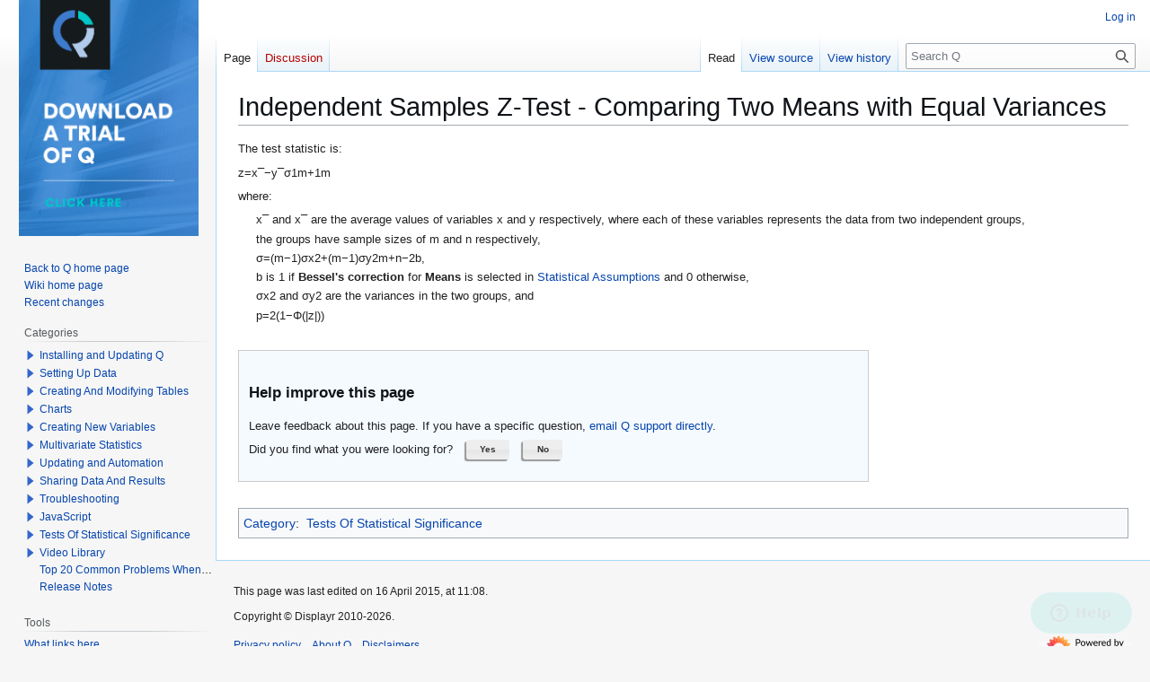

--- FILE ---
content_type: text/html; charset=UTF-8
request_url: https://wiki.q-researchsoftware.com/wiki/Independent_Samples_Z-Test_-_Comparing_Two_Means_with_Equal_Variances
body_size: 6551
content:
<!DOCTYPE html>
<html class="client-nojs" lang="en" dir="ltr">
<head>
<meta charset="UTF-8">
<title>Independent Samples Z-Test - Comparing Two Means with Equal Variances - Q</title>
<script>(function(){var className="client-js";var cookie=document.cookie.match(/(?:^|; )qwiki_qwmwclientpreferences=([^;]+)/);if(cookie){cookie[1].split('%2C').forEach(function(pref){className=className.replace(new RegExp('(^| )'+pref.replace(/-clientpref-\w+$|[^\w-]+/g,'')+'-clientpref-\\w+( |$)'),'$1'+pref+'$2');});}document.documentElement.className=className;}());RLCONF={"wgBreakFrames":false,"wgSeparatorTransformTable":["",""],"wgDigitTransformTable":["",""],"wgDefaultDateFormat":"dmy","wgMonthNames":["","January","February","March","April","May","June","July","August","September","October","November","December"],"wgRequestId":"4dc6355be026cf72ea87a0a2","wgCanonicalNamespace":"","wgCanonicalSpecialPageName":false,"wgNamespaceNumber":0,"wgPageName":"Independent_Samples_Z-Test_-_Comparing_Two_Means_with_Equal_Variances","wgTitle":"Independent Samples Z-Test - Comparing Two Means with Equal Variances","wgCurRevisionId":19930,"wgRevisionId":19930,"wgArticleId":1060,"wgIsArticle":true,"wgIsRedirect":false,"wgAction":"view","wgUserName":null,"wgUserGroups":["*"],"wgCategories":["Tests Of Statistical Significance"],"wgPageViewLanguage":"en","wgPageContentLanguage":"en","wgPageContentModel":"wikitext","wgRelevantPageName":"Independent_Samples_Z-Test_-_Comparing_Two_Means_with_Equal_Variances","wgRelevantArticleId":1060,"wgIsProbablyEditable":false,"wgRelevantPageIsProbablyEditable":false,"wgRestrictionEdit":[],"wgRestrictionMove":[],"wgArticleFeedbackv5Permissions":{"aft-reader":true,"aft-member":false,"aft-editor":false,"aft-monitor":false,"aft-administrator":false,"aft-oversighter":false,"aft-noone":false},"wgCiteReferencePreviewsActive":true,"wgSmjUseCdn":true,"wgSmjUseChem":true,"wgSmjDisplayMath":[],"wgSmjExtraInlineMath":[],"wgSmjScale":1,"wgSmjEnableMenu":true,"wgSmjDisplayAlign":"left","aftv5Article":{"id":1060,"title":"Independent Samples Z-Test - Comparing Two Means with Equal Variances","namespace":0,"categories":["Tests Of Statistical Significance"],"permissionLevel":false}};
RLSTATE={"site.styles":"ready","user.styles":"ready","user":"ready","user.options":"loading","ext.math.styles":"ready","skins.qdefault.styles.legacy":"ready","ext.categoryTree.styles":"ready"};RLPAGEMODULES=["ext.SimpleMathJax","site","mediawiki.page.ready","skins.vector.legacy.js","ext.articleFeedbackv5.startup","ext.eventLogging","ext.categoryTree"];</script>
<script>(RLQ=window.RLQ||[]).push(function(){mw.loader.impl(function(){return["user.options@12s5i",function($,jQuery,require,module){mw.user.tokens.set({"patrolToken":"+\\","watchToken":"+\\","csrfToken":"+\\"});
}];});});</script>
<link rel="stylesheet" href="/load.php?lang=en&amp;modules=ext.categoryTree.styles%7Cext.math.styles%7Cskins.qdefault.styles.legacy&amp;only=styles&amp;skin=qdefault">
<script async="" src="/load.php?lang=en&amp;modules=startup&amp;only=scripts&amp;raw=1&amp;skin=qdefault"></script>
<meta name="ResourceLoaderDynamicStyles" content="">
<link rel="stylesheet" href="/load.php?lang=en&amp;modules=site.styles&amp;only=styles&amp;skin=qdefault">
<meta name="generator" content="MediaWiki 1.43.6">
<meta name="robots" content="max-image-preview:standard">
<meta name="format-detection" content="telephone=no">
<meta name="viewport" content="width=1120">
<link rel="icon" href="/images/favicon.ico">
<link rel="search" type="application/opensearchdescription+xml" href="/rest.php/v1/search" title="Q (en)">
<link rel="EditURI" type="application/rsd+xml" href="https://wiki.q-researchsoftware.com/api.php?action=rsd">
<link rel="license" href="/wiki/Q:About">
<link rel="alternate" type="application/atom+xml" title="Q Atom feed" href="/index.php?title=Special:RecentChanges&amp;feed=atom">
</head>
<body class="skin-vector-legacy mediawiki ltr sitedir-ltr mw-hide-empty-elt ns-0 ns-subject page-Independent_Samples_Z-Test_-_Comparing_Two_Means_with_Equal_Variances rootpage-Independent_Samples_Z-Test_-_Comparing_Two_Means_with_Equal_Variances skin-qdefault action-view"><div id="mw-page-base" class="noprint"></div>
<div id="mw-head-base" class="noprint"></div>
<div id="content" class="mw-body" role="main">
	<a id="top"></a>
	<div id="siteNotice"></div>
	<div class="mw-indicators">
	</div>
	<h1 id="firstHeading" class="firstHeading mw-first-heading"><span class="mw-page-title-main">Independent Samples Z-Test - Comparing Two Means with Equal Variances</span></h1>
	<div id="bodyContent" class="vector-body">
		<div id="siteSub" class="noprint">From Q</div>
		<div id="contentSub"><div id="mw-content-subtitle"></div></div>
		<div id="contentSub2"></div>
		
		<div id="jump-to-nav"></div>
		<a class="mw-jump-link" href="#mw-head">Jump to navigation</a>
		<a class="mw-jump-link" href="#searchInput">Jump to search</a>
		<div id="mw-content-text" class="mw-body-content"><div class="mw-content-ltr mw-parser-output" lang="en" dir="ltr"><p>The test statistic is:
</p><p><math class="mwe-math-element" xmlns="http://www.w3.org/1998/Math/MathML"><mrow data-mjx-texclass="ORD"><mstyle displaystyle="true" scriptlevel="0"><mi>z</mi><mo stretchy="false">=</mo><mrow data-mjx-texclass="ORD"><mfrac><mrow data-mjx-texclass="ORD"><mrow data-mjx-texclass="ORD"><mrow data-mjx-texclass="ORD"><mrow data-mjx-texclass="ORD"><mover><mi>x</mi><mo>¯</mo></mover></mrow></mrow><mo stretchy="false">&#x2212;</mo><mrow data-mjx-texclass="ORD"><mrow data-mjx-texclass="ORD"><mover><mi>y</mi><mo>¯</mo></mover></mrow></mrow></mrow></mrow><mrow data-mjx-texclass="ORD"><mrow data-mjx-texclass="ORD"><mi>&#x3c3;</mi><mrow data-mjx-texclass="ORD"><msqrt><mrow data-mjx-texclass="ORD"><mrow data-mjx-texclass="ORD"><mfrac><mrow data-mjx-texclass="ORD"><mn>1</mn></mrow><mrow data-mjx-texclass="ORD"><mi>m</mi></mrow></mfrac></mrow><mo stretchy="false">+</mo><mrow data-mjx-texclass="ORD"><mfrac><mrow data-mjx-texclass="ORD"><mn>1</mn></mrow><mrow data-mjx-texclass="ORD"><mi>m</mi></mrow></mfrac></mrow></mrow></msqrt></mrow></mrow></mrow></mfrac></mrow></mstyle></mrow></math>
</p><p>where:
</p>
<dl><dd><math class="mwe-math-element" xmlns="http://www.w3.org/1998/Math/MathML"><mrow data-mjx-texclass="ORD"><mstyle displaystyle="true" scriptlevel="0"><mrow data-mjx-texclass="ORD"><mrow data-mjx-texclass="ORD"><mover><mi>x</mi><mo>¯</mo></mover></mrow></mrow></mstyle></mrow></math> and <math class="mwe-math-element" xmlns="http://www.w3.org/1998/Math/MathML"><mrow data-mjx-texclass="ORD"><mstyle displaystyle="true" scriptlevel="0"><mrow data-mjx-texclass="ORD"><mrow data-mjx-texclass="ORD"><mover><mi>x</mi><mo>¯</mo></mover></mrow></mrow></mstyle></mrow></math> are the average values of variables <math class="mwe-math-element" xmlns="http://www.w3.org/1998/Math/MathML"><mrow data-mjx-texclass="ORD"><mstyle displaystyle="true" scriptlevel="0"><mi>x</mi></mstyle></mrow></math> and <math class="mwe-math-element" xmlns="http://www.w3.org/1998/Math/MathML"><mrow data-mjx-texclass="ORD"><mstyle displaystyle="true" scriptlevel="0"><mi>y</mi></mstyle></mrow></math> respectively, where each of these variables represents the data from two independent groups,</dd>
<dd>the groups have sample sizes of <math class="mwe-math-element" xmlns="http://www.w3.org/1998/Math/MathML"><mrow data-mjx-texclass="ORD"><mstyle displaystyle="true" scriptlevel="0"><mi>m</mi></mstyle></mrow></math> and <math class="mwe-math-element" xmlns="http://www.w3.org/1998/Math/MathML"><mrow data-mjx-texclass="ORD"><mstyle displaystyle="true" scriptlevel="0"><mi>n</mi></mstyle></mrow></math> respectively,</dd>
<dd><math class="mwe-math-element" xmlns="http://www.w3.org/1998/Math/MathML"><mrow data-mjx-texclass="ORD"><mstyle displaystyle="true" scriptlevel="0"><mi>&#x3c3;</mi><mo stretchy="false">=</mo><mrow data-mjx-texclass="ORD"><msqrt><mrow data-mjx-texclass="ORD"><mfrac><mrow data-mjx-texclass="ORD"><mrow data-mjx-texclass="ORD"><mo stretchy="false">(</mo><mi>m</mi><mo stretchy="false">&#x2212;</mo><mn>1</mn><mo stretchy="false">)</mo><msubsup><mi>&#x3c3;</mi><mrow data-mjx-texclass="ORD"><mi>x</mi></mrow><mrow data-mjx-texclass="ORD"><mn>2</mn></mrow></msubsup><mo stretchy="false">+</mo><mo stretchy="false">(</mo><mi>m</mi><mo stretchy="false">&#x2212;</mo><mn>1</mn><mo stretchy="false">)</mo><msubsup><mi>&#x3c3;</mi><mrow data-mjx-texclass="ORD"><mi>y</mi></mrow><mrow data-mjx-texclass="ORD"><mn>2</mn></mrow></msubsup></mrow></mrow><mrow data-mjx-texclass="ORD"><mrow data-mjx-texclass="ORD"><mi>m</mi><mo stretchy="false">+</mo><mi>n</mi><mo stretchy="false">&#x2212;</mo><mn>2</mn><mi>b</mi></mrow></mrow></mfrac></mrow></msqrt></mrow></mstyle></mrow></math>,</dd>
<dd><math class="mwe-math-element" xmlns="http://www.w3.org/1998/Math/MathML"><mrow data-mjx-texclass="ORD"><mstyle displaystyle="true" scriptlevel="0"><mi>b</mi></mstyle></mrow></math> is 1 if <b>Bessel's correction</b> for <b>Means</b> is selected in <a href="/wiki/Statistical_Assumptions" title="Statistical Assumptions">Statistical Assumptions</a> and 0 otherwise,</dd>
<dd><math class="mwe-math-element" xmlns="http://www.w3.org/1998/Math/MathML"><mrow data-mjx-texclass="ORD"><mstyle displaystyle="true" scriptlevel="0"><msubsup><mi>&#x3c3;</mi><mrow data-mjx-texclass="ORD"><mi>x</mi></mrow><mrow data-mjx-texclass="ORD"><mn>2</mn></mrow></msubsup></mstyle></mrow></math> and <math class="mwe-math-element" xmlns="http://www.w3.org/1998/Math/MathML"><mrow data-mjx-texclass="ORD"><mstyle displaystyle="true" scriptlevel="0"><msubsup><mi>&#x3c3;</mi><mrow data-mjx-texclass="ORD"><mi>y</mi></mrow><mrow data-mjx-texclass="ORD"><mn>2</mn></mrow></msubsup></mstyle></mrow></math> are the variances in the two groups, and</dd>
<dd><math class="mwe-math-element" xmlns="http://www.w3.org/1998/Math/MathML"><mrow data-mjx-texclass="ORD"><mstyle displaystyle="true" scriptlevel="0"><mi>p</mi><mo stretchy="false">=</mo><mn>2</mn><mo stretchy="false">(</mo><mn>1</mn><mo stretchy="false">&#x2212;</mo><mi mathvariant="normal">&#x3a6;</mi><mo stretchy="false">(</mo><mo stretchy="false">|</mo><mi>z</mi><mo stretchy="false">|</mo><mo stretchy="false">)</mo><mo stretchy="false">)</mo></mstyle></mrow></math></dd></dl>
<!-- 
NewPP limit report
Cached time: 20260127090919
Cache expiry: 86400
Reduced expiry: false
Complications: []
CPU time usage: 0.016 seconds
Real time usage: 0.017 seconds
Preprocessor visited node count: 37/1000000
Post‐expand include size: 0/2097152 bytes
Template argument size: 0/2097152 bytes
Highest expansion depth: 2/100
Expensive parser function count: 0/100
Unstrip recursion depth: 0/20
Unstrip post‐expand size: 4699/5000000 bytes
-->
<!--
Transclusion expansion time report (%,ms,calls,template)
100.00%    0.000      1 -total
-->

<!-- Saved in parser cache with key qwiki-qw:pcache:idhash:1060-0!canonical and timestamp 20260127090919 and revision id 19930. Rendering was triggered because: diff-page
 -->
</div>
<div class="printfooter" data-nosnippet="">Retrieved from "<a dir="ltr" href="https://wiki.q-researchsoftware.com/index.php?title=Independent_Samples_Z-Test_-_Comparing_Two_Means_with_Equal_Variances&amp;oldid=19930">https://wiki.q-researchsoftware.com/index.php?title=Independent_Samples_Z-Test_-_Comparing_Two_Means_with_Equal_Variances&amp;oldid=19930</a>"</div></div>
		<div id="catlinks" class="catlinks" data-mw="interface"><div id="mw-normal-catlinks" class="mw-normal-catlinks"><a href="/wiki/Special:Categories" title="Special:Categories">Category</a>: <ul><li><a href="/wiki/Category:Tests_Of_Statistical_Significance" title="Category:Tests Of Statistical Significance">Tests Of Statistical Significance</a></li></ul></div></div>
	</div>
</div>

<div id="mw-navigation">
	<h2>Navigation menu</h2>
	<div id="mw-head">
		
<nav id="p-personal" class="mw-portlet mw-portlet-personal vector-user-menu-legacy vector-menu" aria-labelledby="p-personal-label"  >
	<h3
		id="p-personal-label"
		
		class="vector-menu-heading "
	>
		<span class="vector-menu-heading-label">Personal tools</span>
	</h3>
	<div class="vector-menu-content">
		
		<ul class="vector-menu-content-list">
			
			<li id="pt-login" class="mw-list-item"><a href="/index.php?title=Special:UserLogin&amp;returnto=Independent+Samples+Z-Test+-+Comparing+Two+Means+with+Equal+Variances" title="You are encouraged to log in; however, it is not mandatory [o]" accesskey="o"><span>Log in</span></a></li>
		</ul>
		
	</div>
</nav>

		<div id="left-navigation">
			
<nav id="p-namespaces" class="mw-portlet mw-portlet-namespaces vector-menu-tabs vector-menu-tabs-legacy vector-menu" aria-labelledby="p-namespaces-label"  >
	<h3
		id="p-namespaces-label"
		
		class="vector-menu-heading "
	>
		<span class="vector-menu-heading-label">Namespaces</span>
	</h3>
	<div class="vector-menu-content">
		
		<ul class="vector-menu-content-list">
			
			<li id="ca-nstab-main" class="selected mw-list-item"><a href="/wiki/Independent_Samples_Z-Test_-_Comparing_Two_Means_with_Equal_Variances" title="View the content page [c]" accesskey="c"><span>Page</span></a></li><li id="ca-talk" class="new mw-list-item"><a href="/index.php?title=Talk:Independent_Samples_Z-Test_-_Comparing_Two_Means_with_Equal_Variances&amp;action=edit&amp;redlink=1" rel="discussion" class="new" title="Discussion about the content page (page does not exist) [t]" accesskey="t"><span>Discussion</span></a></li>
		</ul>
		
	</div>
</nav>

			
<nav id="p-variants" class="mw-portlet mw-portlet-variants emptyPortlet vector-menu-dropdown vector-menu" aria-labelledby="p-variants-label"  >
	<input type="checkbox"
		id="p-variants-checkbox"
		role="button"
		aria-haspopup="true"
		data-event-name="ui.dropdown-p-variants"
		class="vector-menu-checkbox"
		aria-labelledby="p-variants-label"
	>
	<label
		id="p-variants-label"
		
		class="vector-menu-heading "
	>
		<span class="vector-menu-heading-label">English</span>
	</label>
	<div class="vector-menu-content">
		
		<ul class="vector-menu-content-list">
			
			
		</ul>
		
	</div>
</nav>

		</div>
		<div id="right-navigation">
			
<nav id="p-views" class="mw-portlet mw-portlet-views vector-menu-tabs vector-menu-tabs-legacy vector-menu" aria-labelledby="p-views-label"  >
	<h3
		id="p-views-label"
		
		class="vector-menu-heading "
	>
		<span class="vector-menu-heading-label">Views</span>
	</h3>
	<div class="vector-menu-content">
		
		<ul class="vector-menu-content-list">
			
			<li id="ca-view" class="selected mw-list-item"><a href="/wiki/Independent_Samples_Z-Test_-_Comparing_Two_Means_with_Equal_Variances"><span>Read</span></a></li><li id="ca-viewsource" class="mw-list-item"><a href="/index.php?title=Independent_Samples_Z-Test_-_Comparing_Two_Means_with_Equal_Variances&amp;action=edit" title="This page is protected.&#10;You can view its source [e]" accesskey="e"><span>View source</span></a></li><li id="ca-history" class="mw-list-item"><a href="/index.php?title=Independent_Samples_Z-Test_-_Comparing_Two_Means_with_Equal_Variances&amp;action=history" title="Past revisions of this page [h]" accesskey="h"><span>View history</span></a></li>
		</ul>
		
	</div>
</nav>

			
<nav id="p-cactions" class="mw-portlet mw-portlet-cactions emptyPortlet vector-menu-dropdown vector-menu" aria-labelledby="p-cactions-label"  title="More options" >
	<input type="checkbox"
		id="p-cactions-checkbox"
		role="button"
		aria-haspopup="true"
		data-event-name="ui.dropdown-p-cactions"
		class="vector-menu-checkbox"
		aria-labelledby="p-cactions-label"
	>
	<label
		id="p-cactions-label"
		
		class="vector-menu-heading "
	>
		<span class="vector-menu-heading-label">More</span>
	</label>
	<div class="vector-menu-content">
		
		<ul class="vector-menu-content-list">
			
			
		</ul>
		
	</div>
</nav>

			
<div id="p-search" role="search" class="vector-search-box-vue  vector-search-box-show-thumbnail vector-search-box-auto-expand-width vector-search-box">
	<h3 >Search</h3>
	<form action="/index.php" id="searchform" class="vector-search-box-form">
		<div id="simpleSearch"
			class="vector-search-box-inner"
			 data-search-loc="header-navigation">
			<input class="vector-search-box-input"
				 type="search" name="search" placeholder="Search Q" aria-label="Search Q" autocapitalize="sentences" title="Search Q [f]" accesskey="f" id="searchInput"
			>
			<input type="hidden" name="title" value="Special:Search">
			<input id="mw-searchButton"
				 class="searchButton mw-fallbackSearchButton" type="submit" name="fulltext" title="Search the pages for this text" value="Search">
			<input id="searchButton"
				 class="searchButton" type="submit" name="go" title="Go to a page with this exact name if it exists" value="Go">
		</div>
	</form>
</div>

		</div>
	</div>
	
<div id="mw-panel" class="vector-legacy-sidebar">
	<div id="p-logo" role="banner">
		<a class="mw-wiki-logo" href="/wiki/Main_Page"
			title="Visit the main page"></a>
	</div>
	
<nav id="p-navigation" class="mw-portlet mw-portlet-navigation vector-menu-portal portal vector-menu" aria-labelledby="p-navigation-label"  >
	<h3
		id="p-navigation-label"
		
		class="vector-menu-heading "
	>
		<span class="vector-menu-heading-label">Navigation</span>
	</h3>
	<div class="vector-menu-content">
		
		<ul class="vector-menu-content-list">
			
			<li id="n-Back-to-Q-home-page" class="mw-list-item"><a href="http://www.q-researchsoftware.com" rel="nofollow"><span>Back to Q home page</span></a></li><li id="n-Wiki-home-page" class="mw-list-item"><a href="/wiki/Main_Page"><span>Wiki home page</span></a></li><li id="n-recentchanges" class="mw-list-item"><a href="/wiki/Special:RecentChanges" title="A list of recent changes in the wiki [r]" accesskey="r"><span>Recent changes</span></a></li>
		</ul>
		
	</div>
</nav>

	
<nav id="p-categorytree-portlet" class="mw-portlet mw-portlet-categorytree-portlet vector-menu-portal portal vector-menu" aria-labelledby="p-categorytree-portlet-label"  >
	<h3
		id="p-categorytree-portlet-label"
		
		class="vector-menu-heading "
	>
		<span class="vector-menu-heading-label">Categories</span>
	</h3>
	<div class="vector-menu-content">
		
		<ul class="vector-menu-content-list">
			
			
		</ul>
		<div class="after-portlet after-portlet-categorytree-portlet"><div class="CategoryTreeTag" data-ct-mode="10" data-ct-options="{&quot;mode&quot;:10,&quot;hideprefix&quot;:20,&quot;showcount&quot;:false,&quot;namespaces&quot;:false,&quot;notranslations&quot;:false}"><div class="CategoryTreeSection"><div class="CategoryTreeItem"><span class="CategoryTreeBullet"><a class="CategoryTreeToggle" data-ct-title="Installing_and_Updating_Q" href="/wiki/Category:Installing_and_Updating_Q" aria-expanded="false"></a> </span> <bdi dir="ltr"><a href="/wiki/Category:Installing_and_Updating_Q" title="Category:Installing and Updating Q">Installing and Updating Q</a></bdi></div><div class="CategoryTreeChildren" style="display:none"></div></div><div class="CategoryTreeSection"><div class="CategoryTreeItem"><span class="CategoryTreeBullet"><a class="CategoryTreeToggle" data-ct-title="Setting_Up_Data" href="/wiki/Category:Setting_Up_Data" aria-expanded="false"></a> </span> <bdi dir="ltr"><a href="/wiki/Category:Setting_Up_Data" title="Category:Setting Up Data">Setting Up Data</a></bdi></div><div class="CategoryTreeChildren" style="display:none"></div></div><div class="CategoryTreeSection"><div class="CategoryTreeItem"><span class="CategoryTreeBullet"><a class="CategoryTreeToggle" data-ct-title="Creating_And_Modifying_Tables" href="/wiki/Category:Creating_And_Modifying_Tables" aria-expanded="false"></a> </span> <bdi dir="ltr"><a href="/wiki/Category:Creating_And_Modifying_Tables" title="Category:Creating And Modifying Tables">Creating And Modifying Tables</a></bdi></div><div class="CategoryTreeChildren" style="display:none"></div></div><div class="CategoryTreeSection"><div class="CategoryTreeItem"><span class="CategoryTreeBullet"><a class="CategoryTreeToggle" data-ct-title="Charts" href="/wiki/Category:Charts" aria-expanded="false"></a> </span> <bdi dir="ltr"><a href="/wiki/Category:Charts" title="Category:Charts">Charts</a></bdi></div><div class="CategoryTreeChildren" style="display:none"></div></div><div class="CategoryTreeSection"><div class="CategoryTreeItem"><span class="CategoryTreeBullet"><a class="CategoryTreeToggle" data-ct-title="Creating_New_Variables" href="/wiki/Category:Creating_New_Variables" aria-expanded="false"></a> </span> <bdi dir="ltr"><a href="/wiki/Category:Creating_New_Variables" title="Category:Creating New Variables">Creating New Variables</a></bdi></div><div class="CategoryTreeChildren" style="display:none"></div></div><div class="CategoryTreeSection"><div class="CategoryTreeItem"><span class="CategoryTreeBullet"><a class="CategoryTreeToggle" data-ct-title="Multivariate_Statistics" href="/wiki/Category:Multivariate_Statistics" aria-expanded="false"></a> </span> <bdi dir="ltr"><a href="/wiki/Category:Multivariate_Statistics" title="Category:Multivariate Statistics">Multivariate Statistics</a></bdi></div><div class="CategoryTreeChildren" style="display:none"></div></div><div class="CategoryTreeSection"><div class="CategoryTreeItem"><span class="CategoryTreeBullet"><a class="CategoryTreeToggle" data-ct-title="Updating_and_Automation" href="/wiki/Category:Updating_and_Automation" aria-expanded="false"></a> </span> <bdi dir="ltr"><a href="/wiki/Category:Updating_and_Automation" title="Category:Updating and Automation">Updating and Automation</a></bdi></div><div class="CategoryTreeChildren" style="display:none"></div></div><div class="CategoryTreeSection"><div class="CategoryTreeItem"><span class="CategoryTreeBullet"><a class="CategoryTreeToggle" data-ct-title="Sharing_Data_And_Results" href="/wiki/Category:Sharing_Data_And_Results" aria-expanded="false"></a> </span> <bdi dir="ltr"><a href="/wiki/Category:Sharing_Data_And_Results" title="Category:Sharing Data And Results">Sharing Data And Results</a></bdi></div><div class="CategoryTreeChildren" style="display:none"></div></div><div class="CategoryTreeSection"><div class="CategoryTreeItem"><span class="CategoryTreeBullet"><a class="CategoryTreeToggle" data-ct-title="Troubleshooting" href="/wiki/Category:Troubleshooting" aria-expanded="false"></a> </span> <bdi dir="ltr"><a href="/wiki/Category:Troubleshooting" title="Category:Troubleshooting">Troubleshooting</a></bdi></div><div class="CategoryTreeChildren" style="display:none"></div></div><div class="CategoryTreeSection"><div class="CategoryTreeItem"><span class="CategoryTreeBullet"><a class="CategoryTreeToggle" data-ct-title="JavaScript" href="/wiki/Category:JavaScript" aria-expanded="false"></a> </span> <bdi dir="ltr"><a href="/wiki/Category:JavaScript" title="Category:JavaScript">JavaScript</a></bdi></div><div class="CategoryTreeChildren" style="display:none"></div></div><div class="CategoryTreeSection"><div class="CategoryTreeItem"><span class="CategoryTreeBullet"><a class="CategoryTreeToggle" data-ct-title="Tests_Of_Statistical_Significance" href="/wiki/Category:Tests_Of_Statistical_Significance" aria-expanded="false"></a> </span> <bdi dir="ltr"><a href="/wiki/Category:Tests_Of_Statistical_Significance" title="Category:Tests Of Statistical Significance">Tests Of Statistical Significance</a></bdi></div><div class="CategoryTreeChildren" style="display:none"></div></div><div class="CategoryTreeSection"><div class="CategoryTreeItem"><span class="CategoryTreeBullet"><a class="CategoryTreeToggle" data-ct-title="Video_Library" href="/wiki/Category:Video_Library" aria-expanded="false"></a> </span> <bdi dir="ltr"><a href="/wiki/Category:Video_Library" title="Category:Video Library">Video Library</a></bdi></div><div class="CategoryTreeChildren" style="display:none"></div></div><div class="CategoryTreeSection"><div class="CategoryTreeItem"><span class="CategoryTreePageBullet"></span> <bdi dir="ltr"><a href="/wiki/Top_20_Common_Problems_When_Using_Q" title="Top 20 Common Problems When Using Q">Top 20 Common Problems When Using Q</a></bdi></div><div class="CategoryTreeChildren" style="display:none"></div></div><div class="CategoryTreeSection"><div class="CategoryTreeItem"><span class="CategoryTreePageBullet"></span> <bdi dir="ltr"><a href="/wiki/Release_Notes" title="Release Notes">Release Notes</a></bdi></div><div class="CategoryTreeChildren" style="display:none"></div></div></div></div>
	</div>
</nav>

<nav id="p-tb" class="mw-portlet mw-portlet-tb vector-menu-portal portal vector-menu" aria-labelledby="p-tb-label"  >
	<h3
		id="p-tb-label"
		
		class="vector-menu-heading "
	>
		<span class="vector-menu-heading-label">Tools</span>
	</h3>
	<div class="vector-menu-content">
		
		<ul class="vector-menu-content-list">
			
			<li id="t-whatlinkshere" class="mw-list-item"><a href="/wiki/Special:WhatLinksHere/Independent_Samples_Z-Test_-_Comparing_Two_Means_with_Equal_Variances" title="A list of all wiki pages that link here [j]" accesskey="j"><span>What links here</span></a></li><li id="t-recentchangeslinked" class="mw-list-item"><a href="/wiki/Special:RecentChangesLinked/Independent_Samples_Z-Test_-_Comparing_Two_Means_with_Equal_Variances" rel="nofollow" title="Recent changes in pages linked from this page [k]" accesskey="k"><span>Related changes</span></a></li><li id="t-specialpages" class="mw-list-item"><a href="/wiki/Special:SpecialPages" title="A list of all special pages [q]" accesskey="q"><span>Special pages</span></a></li><li id="t-print" class="mw-list-item"><a href="javascript:print();" rel="alternate" title="Printable version of this page [p]" accesskey="p"><span>Printable version</span></a></li><li id="t-permalink" class="mw-list-item"><a href="/index.php?title=Independent_Samples_Z-Test_-_Comparing_Two_Means_with_Equal_Variances&amp;oldid=19930" title="Permanent link to this revision of this page"><span>Permanent link</span></a></li><li id="t-info" class="mw-list-item"><a href="/index.php?title=Independent_Samples_Z-Test_-_Comparing_Two_Means_with_Equal_Variances&amp;action=info" title="More information about this page"><span>Page information</span></a></li>
		</ul>
		
	</div>
</nav>

	
</div>

</div>

<footer id="footer" class="mw-footer" >
	<ul id="footer-info">
	<li id="footer-info-lastmod"> This page was last edited on 16 April 2015, at 11:08.</li>
	<li id="footer-info-copyright">Copyright &copy; Displayr 2010-2026.</li>
</ul>

	<ul id="footer-places">
	<li id="footer-places-privacy"><a href="/wiki/Q:Privacy_policy">Privacy policy</a></li>
	<li id="footer-places-about"><a href="/wiki/Q:About">About Q</a></li>
	<li id="footer-places-disclaimers"><a href="/wiki/Q:General_disclaimer">Disclaimers</a></li>
</ul>

	<ul id="footer-icons" class="noprint">
	<li id="footer-poweredbyico"><a href="https://www.mediawiki.org/" class="cdx-button cdx-button--fake-button cdx-button--size-large cdx-button--fake-button--enabled"><img src="/resources/assets/poweredby_mediawiki.svg" alt="Powered by MediaWiki" width="88" height="31" loading="lazy"></a></li>
</ul>

</footer>

<script>(RLQ=window.RLQ||[]).push(function(){mw.config.set({"wgBackendResponseTime":317,"wgPageParseReport":{"limitreport":{"cputime":"0.016","walltime":"0.017","ppvisitednodes":{"value":37,"limit":1000000},"postexpandincludesize":{"value":0,"limit":2097152},"templateargumentsize":{"value":0,"limit":2097152},"expansiondepth":{"value":2,"limit":100},"expensivefunctioncount":{"value":0,"limit":100},"unstrip-depth":{"value":0,"limit":20},"unstrip-size":{"value":4699,"limit":5000000},"timingprofile":["100.00%    0.000      1 -total"]},"cachereport":{"timestamp":"20260127090919","ttl":86400,"transientcontent":false}}});});</script>
<script>
!function(){var analytics=window.analytics=window.analytics||[];if(!analytics.initialize)if(analytics.invoked)window.console&&console.error&&console.error("Segment snippet included twice.");else{analytics.invoked=!0;analytics.methods=["trackSubmit","trackClick","trackLink","trackForm","pageview","identify","reset","group","track","ready","alias","debug","page","once","off","on"];analytics.factory=function(t){return function(){var e=Array.prototype.slice.call(arguments);e.unshift(t);analytics.push(e);return analytics}};for(var t=0;t<analytics.methods.length;t++){var e=analytics.methods[t];analytics[e]=analytics.factory(e)}analytics.load=function(t){var e=document.createElement("script");e.type="text/javascript";e.async=!0;e.src=("https:"===document.location.protocol?"https://":"http://")+"cdn.segment.com/analytics.js/v1/"+t+"/analytics.min.js";var n=document.getElementsByTagName("script")[0];n.parentNode.insertBefore(e,n)};analytics.SNIPPET_VERSION="4.0.0";
  analytics.load('zsEvyv8aIwOxSZhlQGq0Oq1plB05hvpz');
  analytics.page();
}}();
</script><script>
(function(i,s,o,g,r,a,m){i['GoogleAnalyticsObject']=r;i[r]=i[r]||function(){
(i[r].q=i[r].q||[]).push(arguments)},i[r].l=1*new Date();a=s.createElement(o),
m=s.getElementsByTagName(o)[0];a.async=1;a.src=g;m.parentNode.insertBefore(a,m)
})(window,document,'script','//www.google-analytics.com/analytics.js','ga');

ga('create', 'UA-21386946-1', 'auto');
ga('send', 'pageview');
</script>
</body>
</html>